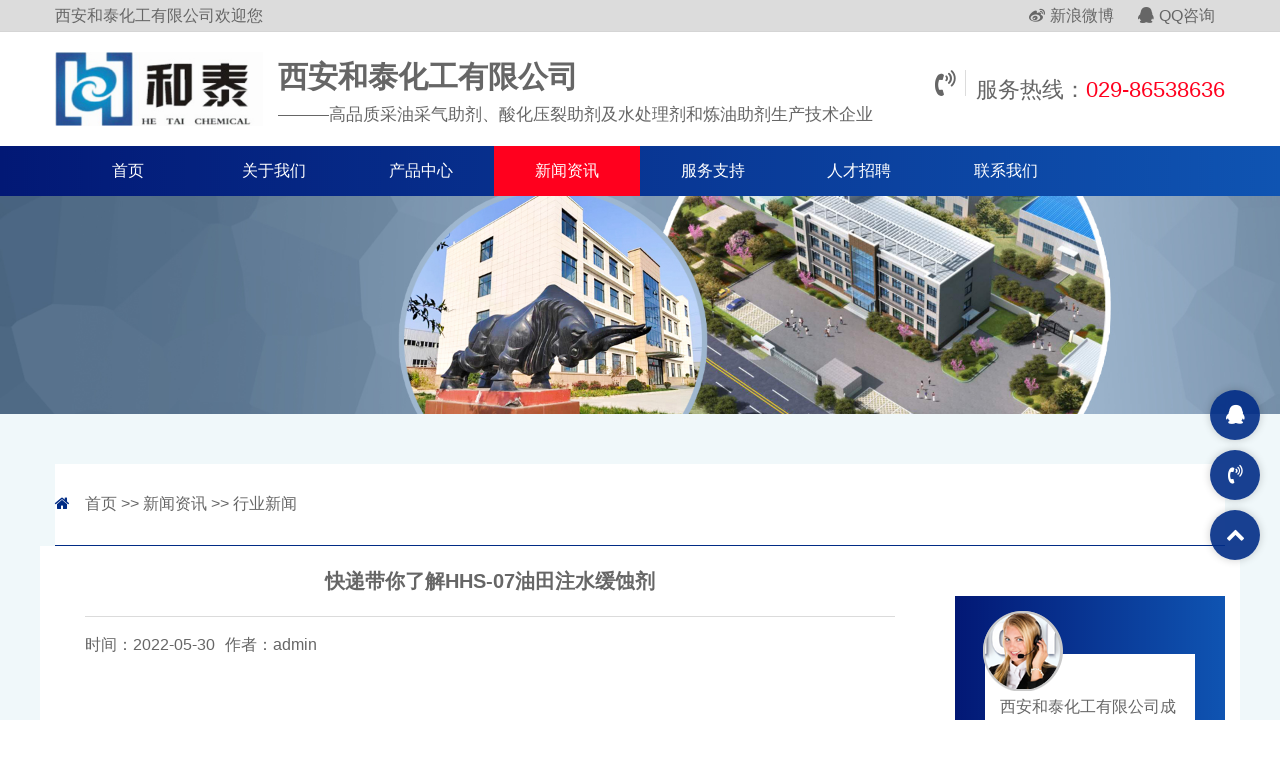

--- FILE ---
content_type: text/html; charset=utf-8
request_url: http://www.hetaichem.com/?hangye/31.html
body_size: 4514
content:
<!DOCTYPE html>
<html>
<head>
<meta charset="UTF-8">
<meta name="viewport" content="width=device-width, initial-scale=1">
<meta http-equiv="Cache-Control" content="no-transform">
<meta http-equiv="Cache-Control" content="no-siteapp">
<meta name="applicable-device" content="pc,mobile">
<meta http-equiv="X-UA-Compatible" content="IE=edge">
<title>快递带你了解HHS-07油田注水缓蚀剂-西安和泰化工有限公司-采油采气助剂,酸化压裂助剂,水处理剂,炼油助剂,油水井增产增注措施等技术服务</title>
<meta name="keywords" content="HHS-07油田注水缓蚀剂">
<meta name="description" content="HHS-07油田注水缓蚀剂是以含氮的有机化合物为主剂的复合型缓蚀剂，其有效成份中具有亲水基团和疏水基团，亲水基团能强烈的吸附在金属表面，疏水基团朝向水侧，阻碍了腐蚀介质(如O2、H2S、CO2等)向金属表面的扩散，从而抑制腐蚀反应，达到良好的防腐效果">
<link rel="stylesheet" href="http://www.hetaichem.com//skin/css/language-selector.css" type="text/css" media="all">
<link rel='stylesheet' id='contact-form-7-css' href='http://www.hetaichem.com//skin/css/styles.css' type='text/css' media='all'>
<link rel='stylesheet' id='wphy-style-css' href='http://www.hetaichem.com//skin/css/style.css' type='text/css' media='all'>
<link rel='stylesheet' id='jquery.fancybox-css' href='http://www.hetaichem.com//skin/css/jquery.fancybox.css' type='text/css' media='all'>
<link rel='stylesheet' id='swiper-css' href='http://www.hetaichem.com//skin/css/swiper.css' type='text/css' media='all'>
<link rel='stylesheet' id='geshi-css' href='http://www.hetaichem.com//skin/css/slicknav.min.css' type='text/css' media='all'>
<link rel='stylesheet' id='font-awesome-css' href='http://www.hetaichem.com//skin/css/font-awesome.min.css' type='text/css' media='all'>
<script type='text/javascript' src='http://www.hetaichem.com//skin/js/jquery.js'></script>
<script type='text/javascript' src='http://www.hetaichem.com//skin/js/jquery-migrate.min.js'></script>
<!-- HTML5 shim and Respond.js for IE8 support of HTML5 elements and media queries -->
<!-- WARNING: Respond.js doesn't work if you view the page via file:// -->
<!--[if lt IE 9]>
 <script src="/skin/js/html5shiv.min.js"></script>
 <script src="/skin/js/respond.min.js"></script>
 <![endif]-->
</head>
<body class="post-template-default single single-post postid-158 single-format-standard">
<header id="header">
  <div class="top-header">
    <div class="container">
      <div class="fl">西安和泰化工有限公司欢迎您</div>
      <div class="fr tool"> <span class="hidden-xs"><a rel="nofollow" target="_blank" href=""><i class="fa fa-weibo"></i>新浪微博</a></span> <span class="hidden-xs"><a rel="nofollow" target="_blank" href="http://wpa.qq.com/msgrd?v=3&uin=284548939&site=qq&menu=yes"><i class="fa fa-qq"></i>QQ咨询</a></span> </div>
    </div>
  </div>
  <div class="btm-header container">
    <div class="header-logo fl"> <a class="logo" href="http://www.hetaichem.com//" title="西安和泰化工有限公司-采油采气助剂,酸化压裂助剂,水处理剂,炼油助剂,油水井增产增注措施等技术服务"><img src="/static/upload/image/20230220/1676890533577709.jpg" alt="西安和泰化工有限公司-采油采气助剂,酸化压裂助剂,水处理剂,炼油助剂,油水井增产增注措施等技术服务"></a>
      <h2 class=""><b>西安和泰化工有限公司</b> ———高品质采油采气助剂、酸化压裂助剂及水处理剂和炼油助剂生产技术企业</h2>
    </div>
    <div class="contact fr hidden-xs"> <i class="fa fa-volume-control-phone fa4"></i>
      <p>服务热线：<a href="tel:029-86538636">029-86538636</a></p>
    </div>
  </div>
  <div class="header-nav">
    <div class="container">
      <ul id="menu-header" class="header-menu-con">
        <li class=""> <a href="http://www.hetaichem.com//">首页</a></li>
        
        <li class=" menu-item menu-item-type-taxonomy menu-item-object-products "><a href="/?about/">关于我们</a>
        
          <ul class="sub-menu">
            
            <li class="menu-item menu-item-type-taxonomy menu-item-object-products"><a href="/?jianjie/">企业简介</a></li>
            
            <li class="menu-item menu-item-type-taxonomy menu-item-object-products"><a href="/?wenhua/">核心竞争力</a></li>
            
          </ul>
          
        </li>
        
        <li class=" menu-item menu-item-type-taxonomy menu-item-object-products "><a href="/?product/">产品中心</a>
        
          <ul class="sub-menu">
            
            <li class="menu-item menu-item-type-taxonomy menu-item-object-products"><a href="/?lm1/">油气田助剂</a></li>
            
            <li class="menu-item menu-item-type-taxonomy menu-item-object-products"><a href="/?lm2/">酸化压裂助剂</a></li>
            
            <li class="menu-item menu-item-type-taxonomy menu-item-object-products"><a href="/?lm3/">水处理剂</a></li>
            
            <li class="menu-item menu-item-type-taxonomy menu-item-object-products"><a href="/?lm4/">炼厂助剂</a></li>
            
            <li class="menu-item menu-item-type-taxonomy menu-item-object-products"><a href="/?list_17/">其他产品</a></li>
            
          </ul>
          
        </li>
        
        <li class="current-menu-item current_page_item menu-item menu-item-type-taxonomy menu-item-object-products "><a href="/?news/">新闻资讯</a>
        
          <ul class="sub-menu">
            
            <li class="menu-item menu-item-type-taxonomy menu-item-object-products"><a href="/?gongsi/">公司新闻</a></li>
            
            <li class="menu-item menu-item-type-taxonomy menu-item-object-products"><a href="/?hangye/">行业新闻</a></li>
            
          </ul>
          
        </li>
        
        <li class=" menu-item menu-item-type-taxonomy menu-item-object-products "><a href="/?service/">服务支持</a>
        
        </li>
        
        <li class=" menu-item menu-item-type-taxonomy menu-item-object-products "><a href="/?job/">人才招聘</a>
        
        </li>
        
        <li class=" menu-item menu-item-type-taxonomy menu-item-object-products "><a href="/?contact/">联系我们</a>
        
        </li>
        
      </ul>
    </div>
  </div>
</header>
<div class="container-fluid mini"></div>
<section id="main">
  <div id="slider">
    <div class="sliders">
      <div class="sliders"><img src="/static/upload/image/20230228/1677577312703886.jpg"> </div>
    </div>
  </div>
  
  <div style="background-image: url(/static/images/main-bj.jpg); padding: 50px 0px;background-position: right top;background-repeat: no-repeat;">
  <div class="container">
      <nav class="crumbs">
          <div class="con"><i class="fa fa-home" style="padding-right: 15px; color: #012c85; font-size:16px;"></i><a href="/">首页</a> >> <a href="/?news/">新闻资讯</a> >> <a href="/?hangye/">行业新闻</a> </div>
      </nav>
    <div class="row" style="background: #fff;">

      <div class="col-md-9 content">
        <div class="single-con">
          <div class="single-header">
            <h1>快递带你了解HHS-07油田注水缓蚀剂</h1>
            <div class="single-meta"> <span class="time">时间：2022-05-30</span> <span class="author">作者：admin </span> </div>
          </div>
          <div class="single-content">
            <p>
            <p>HHS-07油田注水缓蚀剂</p><p>·产品简介</p><p>本品是以含氮的有机化合物为主剂的复合型缓蚀剂，其有效成份中具有亲水基团和疏水基团，亲水基团能强烈的吸附在金属表面，疏水基团朝向水侧，阻碍了腐蚀介质(如O2、H2S、CO2等)向金属表面的扩散，从而抑制腐蚀反应，达到良好的防腐效果。</p><p>·适用范围</p><p>适用于高含盐的污水，高H2S-CO2油田注水系统环境中的管线、设备的防腐。</p><p>·技术指标</p><table cellspacing="0" cellpadding="0" width="468"><tbody><tr class="firstRow"><td style="font-size: 9pt; font-family: 宋体; line-height: 18px;" width="196"><p><strong>项</strong><strong>&nbsp;</strong><strong>&nbsp;</strong><strong>&nbsp;</strong><strong>目</strong></p></td><td style="font-size: 9pt; font-family: 宋体; line-height: 18px;" width="272"><p><strong>指&nbsp;</strong><strong>&nbsp;&nbsp;</strong><strong>标</strong></p></td></tr><tr><td style="font-size: 9pt; font-family: 宋体; line-height: 18px;" width="196"><p>外观</p></td><td style="font-size: 9pt; font-family: 宋体; line-height: 18px;" width="272"><p>浅棕色液体</p></td></tr><tr><td style="font-size: 9pt; font-family: 宋体; line-height: 18px;" width="196"><p>pH值</p></td><td style="font-size: 9pt; font-family: 宋体; line-height: 18px;" width="272"><p>5.0～9.0</p></td></tr><tr><td style="font-size: 9pt; font-family: 宋体; line-height: 18px;" width="196"><p>溶解性</p></td><td style="font-size: 9pt; font-family: 宋体; line-height: 18px;" width="272"><p>易溶于水</p></td></tr><tr><td style="font-size: 9pt; font-family: 宋体; line-height: 18px;" width="196"><p>腐蚀速度，mm/a</p></td><td style="font-size: 9pt; font-family: 宋体; line-height: 18px;" width="272"><p>&lt;0.125（A3钢）</p></td></tr></tbody></table><p>·使用方法</p><p>采用连续投加，加注量视水质情况而定，一般投加量为50～100ppm。</p><p>·包装和储运</p><p>1、用200L塑料桶包装。</p><p>2、存放于阴凉、通风、干燥的库房。</p><p>3、有效期一年。</p><p><br/></p>
            </p>
          </div>
          <!-- <div class="single-info">
            <div class="post-tags fl"></div>
            <div class="fr">本文地址：http://www.hetaichem.com/?hangye/31.html 转载请注明出处</div>
          </div> -->
        </div>
      </div>
      <div class="col-md-3 sidebar hidden-xs hidden-sm">
        <!-- <aside class="sidebar-hot">
          <div class="widget-title">
            <h2>热门产品</h2>
          </div>
          <ul>
            
            <li> <a class="hot-img" href="/?lm2/81.html" rel="bookmark" title="CETA-02 粘土稳定剂"> <img class="thumbnail" src="/static/upload/image/20230310/1678434204408643.jpg" alt="CETA-02 粘土稳定剂"> </a>
              <p> <a href="/?lm2/81.html" rel="bookmark" title="CETA-02 粘土稳定剂">CETA-02 粘土稳定剂</a> </p>
            </li>
            
            <li> <a class="hot-img" href="/?lm2/80.html" rel="bookmark" title="HYBJ-01 有机硼交联剂"> <img class="thumbnail" src="/static/upload/image/20230310/1678434061670153.jpg" alt="HYBJ-01 有机硼交联剂"> </a>
              <p> <a href="/?lm2/80.html" rel="bookmark" title="HYBJ-01 有机硼交联剂">HYBJ-01 有机硼交联剂</a> </p>
            </li>
            
            <li> <a class="hot-img" href="/?list_17/78.html" rel="bookmark" title="HT-1 丝扣处理剂"> <img class="thumbnail" src="/static/upload/image/20230310/1678433406379537.jpg" alt="HT-1 丝扣处理剂"> </a>
              <p> <a href="/?list_17/78.html" rel="bookmark" title="HT-1 丝扣处理剂">HT-1 丝扣处理剂</a> </p>
            </li>
            
          </ul>
        </aside> -->
        <!-- <aside class="sidebar-hot">
          <div class="widget-title">
            <h2>最新新闻</h2>
          </div>
          <ul>
            
            <li><a href="/?hangye/49.html" rel="bookmark" title="HJJD-01对CaSO4垢有很好的清除能力，并具有防垢功能">HJJD-01对CaSO4垢有很好的清除能力，并具有防垢功能</a> </li>
            
            <li><a href="/?hangye/48.html" rel="bookmark" title="HJN-02柴油降凝剂的广泛应用">HJN-02柴油降凝剂的广泛应用</a> </li>
            
            <li><a href="/?hangye/32.html" rel="bookmark" title="HFR-01防乳破乳剂你能知多少">HFR-01防乳破乳剂你能知多少</a> </li>
            
            <li><a href="/?hangye/31.html" rel="bookmark" title="快递带你了解HHS-07油田注水缓蚀剂">快递带你了解HHS-07油田注水缓蚀剂</a> </li>
            
            <li><a href="/?hangye/37.html" rel="bookmark" title="微生物单井清防蜡技术增油效果好">微生物单井清防蜡技术增油效果好</a> </li>
            
          </ul>
        </aside> -->
        <aside class="s400">
          <div class="kf">
            <div class="kf-con"> <img src="http://www.hetaichem.com//skin/images/kf.png">
              <p>西安和泰化工有限公司成立于2004年，位于西安市经济技术开发区，注册资本5600万元，总投资逾8000 万元，是一个集科研、生产、销售为一体的高新技术企业，主要生产高品质的采油采气助剂、酸化压裂助剂及水处理剂和炼油助剂等，并面向油田提供油水井增产、增注措施等技术服务。</p>
            </div>
          </div>
          <h3><a href="tel:029-86538636">029-86538636</a><span>全国服务热线</span></h3>
        </aside>
      </div>
    </div>
  </div>
  </div>
  
</section>
<section id="footer">
  <div class="container">
    <div class="row">
      <div class="footer-top clearfix">
        
        <div class="col-md-2 col-sm-2 hidden-xs">
          <h3>关于我们</h3>
          <ul id="menu-nav" class="company-menu-con">
            
            <li class="menu-item menu-item-type-post_type menu-item-object-page"><a href="/?jianjie/">企业简介</a></li>
            
            <li class="menu-item menu-item-type-post_type menu-item-object-page"><a href="/?wenhua/">核心竞争力</a></li>
            
          </ul>
        </div>
        
        <div class="col-md-2 col-sm-2 hidden-xs">
          <h3>产品中心</h3>
          <ul id="menu-nav" class="company-menu-con">
            
            <li class="menu-item menu-item-type-post_type menu-item-object-page"><a href="/?lm1/">油气田助剂</a></li>
            
            <li class="menu-item menu-item-type-post_type menu-item-object-page"><a href="/?lm2/">酸化压裂助剂</a></li>
            
            <li class="menu-item menu-item-type-post_type menu-item-object-page"><a href="/?lm3/">水处理剂</a></li>
            
            <li class="menu-item menu-item-type-post_type menu-item-object-page"><a href="/?lm4/">炼厂助剂</a></li>
            
            <li class="menu-item menu-item-type-post_type menu-item-object-page"><a href="/?list_17/">其他产品</a></li>
            
          </ul>
        </div>
        
        <div class="col-md-2 col-sm-2 hidden-xs">
          <h3>新闻资讯</h3>
          <ul id="menu-nav" class="company-menu-con">
            
            <li class="menu-item menu-item-type-post_type menu-item-object-page"><a href="/?gongsi/">公司新闻</a></li>
            
            <li class="menu-item menu-item-type-post_type menu-item-object-page"><a href="/?hangye/">行业新闻</a></li>
            
          </ul>
        </div>
        
        <div class="col-md-3 col-sm-3 col-xs-6">
          <h3>关注我们</h3>
          <img src="/static/upload/image/20230220/1676892078908512.png"> </div>
        <div class="col-md-3 col-sm-3 col-xs-6">
          <h3>联系我们</h3>
          <div class="tel">
            <p>24小时为您服务<br>
              （周一至周五9:00~18:00）<br>
              <strong>029-86538636</strong></p>
          </div>
        </div>
      </div>
    </div>
  </div>
  <div class="container">
    <div class="row">
      <div class="col-md-12">
        <div class="copyr">
          <div class="link">
            <ul>
              <li> </li>
            </ul>
          </div>
          <p>Copyright © 2004-2023 西安和泰化工有限公司 版权所有 &nbsp;&nbsp;|&nbsp;&nbsp; <a href="https://beian.miit.gov.cn/" target="_blank" alt="备案号" rel="nofollow">陕ICP备2024049077号<!-- 陕ICP备2023002074号 --></a> <a href="http://www.hetaichem.com//sitemap.xml" target="_blank">XML地图</a>&nbsp;&nbsp;技术支持：<a href="http://www.xinpop.cn" target="_blank" title="16年网站建设制作经验">新势力网络</a> </p>
        </div>
      </div>
    </div>
  </div>
</section>
<script type='text/javascript' src='http://www.hetaichem.com//skin/js/scripts.js'></script> 
<script type='text/javascript' src='http://www.hetaichem.com//skin/js/script.min.js'></script> 
<script type='text/javascript' src='http://www.hetaichem.com//skin/js/wphy.js'></script> 
<script type='text/javascript' src='http://www.hetaichem.com//skin/js/wp-embed.min.js'></script>
<ul id="side-bar" class="side-pannel side-bar hidden-xs">
  <a class="qq" rel="nofollow" target="_blank" href="http://wpa.qq.com/msgrd?v=3&uin=284548939&site=qq&menu=yes"><i class="f_top fa fa-qq "></i></a> <span class="dh"><i class="f_top fa fa-volume-control-phone"></i>
  <div class="hide">
    <div class="hied_con">
      <dl>
        <dt>咨询电话</dt>
        <dt><a href="tel:0371-88886666">029-86538636</a></dt>
      </dl>
      <dl>
        <dt>微信号</dt>
        <dt><a href="tel:"></a></dt>
      </dl>
    </div>
  </div>
  </span> <a title="回到顶部" href="javascript:;" class="gotop" style="display: block;"> <i class="f_top fa fa-chevron-up"></i></a>
</ul>
</body>
</html>

--- FILE ---
content_type: text/css
request_url: http://www.hetaichem.com//skin/css/language-selector.css
body_size: 1108
content:
#lang_sel {
	height: 32px;
	position: relative;
	font-family: verdana, arial, sans-serif;
	display: inline-block;
}

* html #lang_sel {
	width: 12em;
	w\idth: 12em;
}

#lang_sel ul, #lang_sel li {
	padding: 0 !important;
	margin: 0 !important;
	list-style-type: none !important;
}
#lang_sel li:before {
	content: '' !important;
}
#lang_sel ul ul {
	width: 149px;
}

#lang_sel li {
	float: left;
	width: 149px;
	position: relative;
}

#lang_sel a, #lang_sel a:visited {
	display: block;
	font-size: 11px;
	text-decoration: none !important;
	color: #444444;
	border: 1px solid #cdcdcd;
	background: #fff;
	padding-left: 10px;
	line-height: 24px;
}

* html #lang_sel a, * html #lang_sel a:visited {
	width: 149px;
	w\idth: 138px;
}

#lang_sel ul ul {
	visibility: hidden;
	position: absolute;
	height: 0;
	top: 25px;
	left: 0;
	width: 149px;
	border-top: 1px solid #cdcdcd;
}

* html #lang_sel ul ul {
	top: 18px;
	t\op: 19px;
}

#lang_sel table {
	position: absolute;
	top: 0;
	left: 0;
	border-collapse: collapse;
}

#lang_sel ul ul a, #lang_sel ul ul a:visited {
	background: #ffffff;
	color: #444444;
	height: auto;
	line-height: 1em;
	padding: 5px 10px;
	border-width: 0 1px 1px 1px;
}

* html #lang_sel ul ul a, * html #lang_sel ul ul a:visited {
	width: 150px;
	w\idth: 128px;
}

#lang_sel a:hover, #lang_sel ul ul a:hover {
	color: #000;
	background: #eee;
}
#lang_sel :hover > a, #lang_sel ul ul :hover > a {
	color: #000;
	background: #eee;
}
#lang_sel a.lang_sel_sel {
	background: url(../images/nav-arrow-down.png) #fff right no-repeat;
	color: #444;
}
#lang_sel a.lang_sel_sel:hover {
	text-decoration: none;
	color: #000;
}

#lang_sel ul li:hover ul, #lang_sel ul a:hover ul {
	visibility: visible;
}
#lang_sel img.iclflag {
	width: 18px;
	height: 12px;
	position: relative;
	top: 1px;
}
#lang_sel_footer {
	margin: 0;
	padding: 7px;
	text-align: center;
	font: 11px Verdana, sans-serif;
	min-height: 15px;
	clear: both;
	background-color: #fff;
	border: 1px solid #cdcdcd;
}
#lang_sel_footer ul {
	list-style: none;
	margin: 0;
	padding: 0;
}
#lang_sel_footer ul li img {
	position: relative;
	top: 1px;
	width: 18px;
	height: 12px;
}
#lang_sel_footer ul li {
	display: inline;
	margin: 0 1px 0 0;
	padding: 0;
	white-space: nowrap;
	line-height: 25px;
}
#lang_sel_footer ul li a, #lang_sel_footer ul li a:visited {
	text-decoration: none;
	padding: 5px 10px;
}
#lang_sel_footer ul li a:hover, #lang_sel_footer ul li a:active {
}
#wpml_credit_footer {
	width: 100%;
	margin: 10px 0;
	padding: 0;
	text-align: center;
	font-size: 11px;
}
#lang_sel_list {
	height: 32px;
	position: relative;
	z-index: 99;
	font-family: verdana, arial, sans-serif;
}
#lang_sel_list.lang_sel_list_vertical {
	width: 149px;
}

* html #lang_sel_list {
	width: 12em;
	w\idth: 12em;
}

#lang_sel_list ul, #lang_sel_list li {
	padding: 0 !important;
	margin: 0 !important;
	list-style-type: none !important;
}
#lang_sel_list li:before {
	content: '' !important;
}
#lang_sel_list ul.lang_sel_list_vertical {
	width: 149px;
}

#lang_sel_list li {
	float: left;
	position: relative;
}
#lang_sel_list.lang_sel_list_vertical li {
	width: 149px;
}

#lang_sel_list a, #lang_sel_list a:visited {
	display: block;
	font-size: 11px;
	text-decoration: none !important;
	color: #444444;
	background: #fff;
	line-height: 18px;
	padding-left: 5px;
}
#lang_sel_list.lang_sel_list_vertical a, #lang_sel_list.lang_sel_list_vertical a:visited {
	border: 1px solid #cdcdcd;
	border-top-width: 0;
	padding-left: 10px;
}

* html #lang_sel_list a, * html #lang_sel_list a:visited {
	width: 149px;
	w\idth: 138px;
}

#lang_sel_list.lang_sel_list_vertical ul {
	height: 0;
	top: 19px;
	left: 0;
	border-top: 1px solid #cdcdcd;
}

* html #lang_sel_list ul {
	top: 18px;
	t\op: 19px;
}

#lang_sel_list table {
	position: absolute;
	top: 0;
	left: 0;
	border-collapse: collapse;
}

#lang_sel_list ul a, #lang_sel_list_list ul a:visited {
	background: #ffffff;
	color: #444444;
	height: auto;
	line-height: 1em;
}
#lang_sel_list.lang_sel_list_vertical ul a, #lang_sel_list_list ul a:visited {
	padding: 3px 10px;
}

* html #lang_sel_list ul a, * html #lang_sel_list ul a:visited {
	width: 150px;
	w\idth: 128px;
}
#lang_sel_list a.lang_sel_sel {
	background-image: none;
	color: #444;
}
#lang_sel_list a.lang_sel_sel:hover {
	text-decoration: none;
	color: #000;
}

#lang_sel_list ul li:hover ul, #lang_sel_list ul a:hover ul {
	visibility: visible;
}
#lang_sel_list img.iclflag {
	width: 18px;
	height: 12px;
	position: relative;
	top: 1px;
}
#lang_sel.icl_rtl {
	text-align: right;
	direction: rtl;
}
#lang_sel.icl_rtl .lang_sel_sel {
	padding-right: 14px;
}

.menu-item-language img.iclflag {
	height: 12px !important;
	width: 18px !important;
	margin-bottom: 0 !important;
	margin-right: 4px;
}

--- FILE ---
content_type: text/css
request_url: http://www.hetaichem.com//skin/css/style.css
body_size: 6830
content:
@charset "utf-8";

@-ms-viewport {
 width: device-width;
}
.visible-xs, .visible-sm, .visible-md, .visible-lg {
	display: none !important;
}
.visible-xs-block, .visible-xs-inline, .visible-xs-inline-block, .visible-sm-block, .visible-sm-inline, .visible-sm-inline-block, .visible-md-block, .visible-md-inline, .visible-md-inline-block, .visible-lg-block, .visible-lg-inline, .visible-lg-inline-block {
	display: none !important;
}
@media (max-width: 767px) {
.visible-xs {
	display: block !important;
}
table.visible-xs {
	display: table !important;
}
tr.visible-xs {
	display: table-row !important;
}
th.visible-xs,  td.visible-xs {
	display: table-cell !important;
}
}
@media (max-width: 767px) {
.visible-xs-block {
	display: block !important;
}
}
@media (max-width: 767px) {
.visible-xs-inline {
	display: inline !important;
}
}
@media (max-width: 767px) {
.visible-xs-inline-block {
	display: inline-block !important;
}
}
@media (min-width: 768px) and (max-width: 991px) {
.visible-sm {
	display: block !important;
}
table.visible-sm {
	display: table !important;
}
tr.visible-sm {
	display: table-row !important;
}
th.visible-sm,  td.visible-sm {
	display: table-cell !important;
}
}
@media (min-width: 768px) and (max-width: 991px) {
.visible-sm-block {
	display: block !important;
}
}
@media (min-width: 768px) and (max-width: 991px) {
.visible-sm-inline {
	display: inline !important;
}
}
@media (min-width: 768px) and (max-width: 991px) {
.visible-sm-inline-block {
	display: inline-block !important;
}
}
@media (min-width: 992px) and (max-width: 1199px) {
.visible-md {
	display: block !important;
}
table.visible-md {
	display: table !important;
}
tr.visible-md {
	display: table-row !important;
}
th.visible-md,  td.visible-md {
	display: table-cell !important;
}
}
@media (min-width: 992px) and (max-width: 1199px) {
.visible-md-block {
	display: block !important;
}
}
@media (min-width: 992px) and (max-width: 1199px) {
.visible-md-inline {
	display: inline !important;
}
}
@media (min-width: 992px) and (max-width: 1199px) {
.visible-md-inline-block {
	display: inline-block !important;
}
}
@media (min-width: 1200px) {
.visible-lg {
	display: block !important;
}
table.visible-lg {
	display: table !important;
}
tr.visible-lg {
	display: table-row !important;
}
th.visible-lg,  td.visible-lg {
	display: table-cell !important;
}
}
@media (min-width: 1200px) {
.visible-lg-block {
	display: block !important;
}
}
@media (min-width: 1200px) {
.visible-lg-inline {
	display: inline !important;
}
}
@media (min-width: 1200px) {
.visible-lg-inline-block {
	display: inline-block !important;
}
}
@media (max-width: 767px) {
.hidden-xs {
	display: none !important;
}
}
@media (min-width: 768px) and (max-width: 991px) {
.hidden-sm {
	display: none !important;
}
}
@media (min-width: 992px) and (max-width: 1199px) {
.hidden-md {
	display: none !important;
}
}
@media (min-width: 1200px) {
.hidden-lg {
	display: none !important;
}
}
.visible-print {
	display: none !important;
}
@media print {
.visible-print {
	display: block !important;
}
table.visible-print {
	display: table !important;
}
tr.visible-print {
	display: table-row !important;
}
th.visible-print,  td.visible-print {
	display: table-cell !important;
}
}
.visible-print-block {
	display: none !important;
}
@media print {
.visible-print-block {
	display: block !important;
}
}
.visible-print-inline {
	display: none !important;
}
@media print {
.visible-print-inline {
	display: inline !important;
}
}
.visible-print-inline-block {
	display: none !important;
}
@media print {
.visible-print-inline-block {
	display: inline-block !important;
}
}
@media print {
.hidden-print {
	display: none !important;
}
}
.container {
	margin-right: auto;
	margin-left: auto;
	padding-left: 15px;
	padding-right: 15px;
}
@media (min-width: 768px) {
.container {
	width: 750px;
}
}
@media (min-width: 992px) {
.container {
	width: 970px;
}
}
@media (min-width: 1200px) {
.container {
	width: 1200px;
}
}
.container-fluid {
	margin-right: auto;
	margin-left: auto;
	padding-left: 15px;
	padding-right: 15px;
}
.row {
	margin-left: -15px;
	margin-right: -15px;
}
.col-xs-1, .col-sm-1, .col-md-1, .col-lg-1, .col-xs-2, .col-sm-2, .col-md-2, .col-lg-2, .col-xs-3, .col-sm-3, .col-md-3, .col-lg-3, .col-xs-4, .col-sm-4, .col-md-4, .col-lg-4, .col-xs-5, .col-sm-5, .col-md-5, .col-lg-5, .col-xs-6, .col-sm-6, .col-md-6, .col-lg-6, .col-xs-7, .col-sm-7, .col-md-7, .col-lg-7, .col-xs-8, .col-sm-8, .col-md-8, .col-lg-8, .col-xs-9, .col-sm-9, .col-md-9, .col-lg-9, .col-xs-10, .col-sm-10, .col-md-10, .col-lg-10, .col-xs-11, .col-sm-11, .col-md-11, .col-lg-11, .col-xs-12, .col-sm-12, .col-md-12, .col-lg-12 {
	position: relative;
	min-height: 1px;
	padding-left: 15px;
	padding-right: 15px;
}
.col-xs-1, .col-xs-2, .col-xs-3, .col-xs-4, .col-xs-5, .col-xs-6, .col-xs-7, .col-xs-8, .col-xs-9, .col-xs-10, .col-xs-11, .col-xs-12 {
	float: left;
}
.col-xs-12 {
	width: 100%;
}
.col-xs-11 {
	width: 91.66666667%;
}
.col-xs-10 {
	width: 83.33333333%;
}
.col-xs-9 {
	width: 75%;
}
.col-xs-8 {
	width: 66.66666667%;
}
.col-xs-7 {
	width: 58.33333333%;
}
.col-xs-6 {
	width: 50%;
}
.col-xs-5 {
	width: 41.66666667%;
}
.col-xs-4 {
	width: 33.33333333%;
}
.col-xs-3 {
	width: 25%;
}
.col-xs-2 {
	width: 16.66666667%;
}
.col-xs-1 {
	width: 8.33333333%;
}
.col-xs-pull-12 {
	right: 100%;
}
.col-xs-pull-11 {
	right: 91.66666667%;
}
.col-xs-pull-10 {
	right: 83.33333333%;
}
.col-xs-pull-9 {
	right: 75%;
}
.col-xs-pull-8 {
	right: 66.66666667%;
}
.col-xs-pull-7 {
	right: 58.33333333%;
}
.col-xs-pull-6 {
	right: 50%;
}
.col-xs-pull-5 {
	right: 41.66666667%;
}
.col-xs-pull-4 {
	right: 33.33333333%;
}
.col-xs-pull-3 {
	right: 25%;
}
.col-xs-pull-2 {
	right: 16.66666667%;
}
.col-xs-pull-1 {
	right: 8.33333333%;
}
.col-xs-pull-0 {
	right: auto;
}
.col-xs-push-12 {
	left: 100%;
}
.col-xs-push-11 {
	left: 91.66666667%;
}
.col-xs-push-10 {
	left: 83.33333333%;
}
.col-xs-push-9 {
	left: 75%;
}
.col-xs-push-8 {
	left: 66.66666667%;
}
.col-xs-push-7 {
	left: 58.33333333%;
}
.col-xs-push-6 {
	left: 50%;
}
.col-xs-push-5 {
	left: 41.66666667%;
}
.col-xs-push-4 {
	left: 33.33333333%;
}
.col-xs-push-3 {
	left: 25%;
}
.col-xs-push-2 {
	left: 16.66666667%;
}
.col-xs-push-1 {
	left: 8.33333333%;
}
.col-xs-push-0 {
	left: auto;
}
.col-xs-offset-12 {
	margin-left: 100%;
}
.col-xs-offset-11 {
	margin-left: 91.66666667%;
}
.col-xs-offset-10 {
	margin-left: 83.33333333%;
}
.col-xs-offset-9 {
	margin-left: 75%;
}
.col-xs-offset-8 {
	margin-left: 66.66666667%;
}
.col-xs-offset-7 {
	margin-left: 58.33333333%;
}
.col-xs-offset-6 {
	margin-left: 50%;
}
.col-xs-offset-5 {
	margin-left: 41.66666667%;
}
.col-xs-offset-4 {
	margin-left: 33.33333333%;
}
.col-xs-offset-3 {
	margin-left: 25%;
}
.col-xs-offset-2 {
	margin-left: 16.66666667%;
}
.col-xs-offset-1 {
	margin-left: 8.33333333%;
}
.col-xs-offset-0 {
	margin-left: 0%;
}
@media (min-width: 768px) {
.col-sm-1, .col-sm-2, .col-sm-3, .col-sm-4, .col-sm-5, .col-sm-6, .col-sm-7, .col-sm-8, .col-sm-9, .col-sm-10, .col-sm-11, .col-sm-12 {
	float: left;
}
.col-sm-12 {
	width: 100%;
}
.col-sm-11 {
	width: 91.66666667%;
}
.col-sm-10 {
	width: 83.33333333%;
}
.col-sm-9 {
	width: 75%;
}
.col-sm-8 {
	width: 66.66666667%;
}
.col-sm-7 {
	width: 58.33333333%;
}
.col-sm-6 {
	width: 50%;
}
.col-sm-5 {
	width: 41.66666667%;
}
.col-sm-4 {
	width: 33.33333333%;
}
.col-sm-3 {
	width: 25%;
}
.col-sm-2 {
	width: 16.66666667%;
}
.col-sm-1 {
	width: 8.33333333%;
}
.col-sm-pull-12 {
	right: 100%;
}
.col-sm-pull-11 {
	right: 91.66666667%;
}
.col-sm-pull-10 {
	right: 83.33333333%;
}
.col-sm-pull-9 {
	right: 75%;
}
.col-sm-pull-8 {
	right: 66.66666667%;
}
.col-sm-pull-7 {
	right: 58.33333333%;
}
.col-sm-pull-6 {
	right: 50%;
}
.col-sm-pull-5 {
	right: 41.66666667%;
}
.col-sm-pull-4 {
	right: 33.33333333%;
}
.col-sm-pull-3 {
	right: 25%;
}
.col-sm-pull-2 {
	right: 16.66666667%;
}
.col-sm-pull-1 {
	right: 8.33333333%;
}
.col-sm-pull-0 {
	right: auto;
}
.col-sm-push-12 {
	left: 100%;
}
.col-sm-push-11 {
	left: 91.66666667%;
}
.col-sm-push-10 {
	left: 83.33333333%;
}
.col-sm-push-9 {
	left: 75%;
}
.col-sm-push-8 {
	left: 66.66666667%;
}
.col-sm-push-7 {
	left: 58.33333333%;
}
.col-sm-push-6 {
	left: 50%;
}
.col-sm-push-5 {
	left: 41.66666667%;
}
.col-sm-push-4 {
	left: 33.33333333%;
}
.col-sm-push-3 {
	left: 25%;
}
.col-sm-push-2 {
	left: 16.66666667%;
}
.col-sm-push-1 {
	left: 8.33333333%;
}
.col-sm-push-0 {
	left: auto;
}
.col-sm-offset-12 {
	margin-left: 100%;
}
.col-sm-offset-11 {
	margin-left: 91.66666667%;
}
.col-sm-offset-10 {
	margin-left: 83.33333333%;
}
.col-sm-offset-9 {
	margin-left: 75%;
}
.col-sm-offset-8 {
	margin-left: 66.66666667%;
}
.col-sm-offset-7 {
	margin-left: 58.33333333%;
}
.col-sm-offset-6 {
	margin-left: 50%;
}
.col-sm-offset-5 {
	margin-left: 41.66666667%;
}
.col-sm-offset-4 {
	margin-left: 33.33333333%;
}
.col-sm-offset-3 {
	margin-left: 25%;
}
.col-sm-offset-2 {
	margin-left: 16.66666667%;
}
.col-sm-offset-1 {
	margin-left: 8.33333333%;
}
.col-sm-offset-0 {
	margin-left: 0%;
}
}
@media (min-width: 992px) {
.col-md-1, .col-md-2, .col-md-3, .col-md-4, .col-md-5, .col-md-6, .col-md-7, .col-md-8, .col-md-9, .col-md-10, .col-md-11, .col-md-12 {
	float: left;
}
.col-md-12 {
	width: 100%;
}
.col-md-11 {
	width: 91.66666667%;
}
.col-md-10 {
	width: 83.33333333%;
}
.col-md-9 {
	width: 75%;
}
.col-md-8 {
	width: 66.66666667%;
}
.col-md-7 {
	width: 58.33333333%;
}
.col-md-6 {
	width: 50%;
}
.col-md-5 {
	width: 41.66666667%;
}
.col-md-4 {
	width: 33.33333333%;
}
.col-md-3 {
	width: 25%;
}
.col-md-2 {
	width: 16.66666667%;
}
.col-md-1 {
	width: 8.33333333%;
}
.col-md-pull-12 {
	right: 100%;
}
.col-md-pull-11 {
	right: 91.66666667%;
}
.col-md-pull-10 {
	right: 83.33333333%;
}
.col-md-pull-9 {
	right: 75%;
}
.col-md-pull-8 {
	right: 66.66666667%;
}
.col-md-pull-7 {
	right: 58.33333333%;
}
.col-md-pull-6 {
	right: 50%;
}
.col-md-pull-5 {
	right: 41.66666667%;
}
.col-md-pull-4 {
	right: 33.33333333%;
}
.col-md-pull-3 {
	right: 25%;
}
.col-md-pull-2 {
	right: 16.66666667%;
}
.col-md-pull-1 {
	right: 8.33333333%;
}
.col-md-pull-0 {
	right: auto;
}
.col-md-push-12 {
	left: 100%;
}
.col-md-push-11 {
	left: 91.66666667%;
}
.col-md-push-10 {
	left: 83.33333333%;
}
.col-md-push-9 {
	left: 75%;
}
.col-md-push-8 {
	left: 66.66666667%;
}
.col-md-push-7 {
	left: 58.33333333%;
}
.col-md-push-6 {
	left: 50%;
}
.col-md-push-5 {
	left: 41.66666667%;
}
.col-md-push-4 {
	left: 33.33333333%;
}
.col-md-push-3 {
	left: 25%;
}
.col-md-push-2 {
	left: 16.66666667%;
}
.col-md-push-1 {
	left: 8.33333333%;
}
.col-md-push-0 {
	left: auto;
}
.col-md-offset-12 {
	margin-left: 100%;
}
.col-md-offset-11 {
	margin-left: 91.66666667%;
}
.col-md-offset-10 {
	margin-left: 83.33333333%;
}
.col-md-offset-9 {
	margin-left: 75%;
}
.col-md-offset-8 {
	margin-left: 66.66666667%;
}
.col-md-offset-7 {
	margin-left: 58.33333333%;
}
.col-md-offset-6 {
	margin-left: 50%;
}
.col-md-offset-5 {
	margin-left: 41.66666667%;
}
.col-md-offset-4 {
	margin-left: 33.33333333%;
}
.col-md-offset-3 {
	margin-left: 25%;
}
.col-md-offset-2 {
	margin-left: 16.66666667%;
}
.col-md-offset-1 {
	margin-left: 8.33333333%;
}
.col-md-offset-0 {
	margin-left: 0%;
}
}
@media (min-width: 1200px) {
.col-lg-1, .col-lg-2, .col-lg-3, .col-lg-4, .col-lg-5, .col-lg-6, .col-lg-7, .col-lg-8, .col-lg-9, .col-lg-10, .col-lg-11, .col-lg-12 {
	float: left;
}
.col-lg-12 {
	width: 100%;
}
.col-lg-11 {
	width: 91.66666667%;
}
.col-lg-10 {
	width: 83.33333333%;
}
.col-lg-9 {
	width: 75%;
}
.col-lg-8 {
	width: 66.66666667%;
}
.col-lg-7 {
	width: 58.33333333%;
}
.col-lg-6 {
	width: 50%;
}
.col-lg-5 {
	width: 41.66666667%;
}
.col-lg-4 {
	width: 33.33333333%;
}
.col-lg-3 {
	width: 25%;
}
.col-lg-2 {
	width: 16.66666667%;
}
.col-lg-1 {
	width: 8.33333333%;
}
.col-lg-pull-12 {
	right: 100%;
}
.col-lg-pull-11 {
	right: 91.66666667%;
}
.col-lg-pull-10 {
	right: 83.33333333%;
}
.col-lg-pull-9 {
	right: 75%;
}
.col-lg-pull-8 {
	right: 66.66666667%;
}
.col-lg-pull-7 {
	right: 58.33333333%;
}
.col-lg-pull-6 {
	right: 50%;
}
.col-lg-pull-5 {
	right: 41.66666667%;
}
.col-lg-pull-4 {
	right: 33.33333333%;
}
.col-lg-pull-3 {
	right: 25%;
}
.col-lg-pull-2 {
	right: 16.66666667%;
}
.col-lg-pull-1 {
	right: 8.33333333%;
}
.col-lg-pull-0 {
	right: auto;
}
.col-lg-push-12 {
	left: 100%;
}
.col-lg-push-11 {
	left: 91.66666667%;
}
.col-lg-push-10 {
	left: 83.33333333%;
}
.col-lg-push-9 {
	left: 75%;
}
.col-lg-push-8 {
	left: 66.66666667%;
}
.col-lg-push-7 {
	left: 58.33333333%;
}
.col-lg-push-6 {
	left: 50%;
}
.col-lg-push-5 {
	left: 41.66666667%;
}
.col-lg-push-4 {
	left: 33.33333333%;
}
.col-lg-push-3 {
	left: 25%;
}
.col-lg-push-2 {
	left: 16.66666667%;
}
.col-lg-push-1 {
	left: 8.33333333%;
}
.col-lg-push-0 {
	left: auto;
}
.col-lg-offset-12 {
	margin-left: 100%;
}
.col-lg-offset-11 {
	margin-left: 91.66666667%;
}
.col-lg-offset-10 {
	margin-left: 83.33333333%;
}
.col-lg-offset-9 {
	margin-left: 75%;
}
.col-lg-offset-8 {
	margin-left: 66.66666667%;
}
.col-lg-offset-7 {
	margin-left: 58.33333333%;
}
.col-lg-offset-6 {
	margin-left: 50%;
}
.col-lg-offset-5 {
	margin-left: 41.66666667%;
}
.col-lg-offset-4 {
	margin-left: 33.33333333%;
}
.col-lg-offset-3 {
	margin-left: 25%;
}
.col-lg-offset-2 {
	margin-left: 16.66666667%;
}
.col-lg-offset-1 {
	margin-left: 8.33333333%;
}
.col-lg-offset-0 {
	margin-left: 0%;
}
}

html, body, div, span, applet, object, iframe, h1, h2, h3, h4, h5, h6, p, blockquote, pre, a, abbr, acronym, address, big, cite, code, del, dfn, em, font, ins, kbd, q, s, samp, small, strike, strong, sub, sup, tt, var, dl, dt, dd, ol, ul, li, fieldset, form, label, legend, caption, tbody, tfoot, thead, figure {
	border: 0;
	font-size: 16px;
	font-style: inherit;
	font-weight: inherit;
	outline: 0;
	padding: 0;
	margin: 0;
	vertical-align: baseline;
}
body {
	font-family: "Microsoft YaHei", Arial, Helvetica, sans-serif, '宋体';
}
* {
	-webkit-box-sizing: border-box;
	-moz-box-sizing: border-box;
	box-sizing: border-box;
}
button, textarea, input {
	outline: none;
	padding: 0;
}
ul, li {
	list-style: none;
	background: transparent;
}
img {
	border-style: none;
	display: block;
	height: auto;
}
.container:after, .container:before, .row:after, .row:before, .container-fluid:after, .container-fluid:before {
	display: table;
	content: " ";
	clear: both;
}
:after, :before {
	-webkit-box-sizing: border-box;
	-moz-box-sizing: border-box;
	box-sizing: border-box;
}
.fl {
	float: left;
}
.fr {
	float: right;
}
.clearfix:after, .container:after, .container-fluid:after, .row:after {
	content: " ";
	display: block;
	clear: both;
	height: 0;
}
.clearfix, .container, .container-fluid, .row {
	zoom: 1;
}
.alignleft {
	display: inline;
	float: left;
	margin-right: 1.625em;
}
.alignright {
	display: inline;
	float: right;
	margin-left: 1.625em;
}
.aligncenter {
	clear: both;
	display: block;
	margin-left: auto;
	margin-right: auto;
}
.wp-caption-text {
	text-align: center;
}
.mt10 {
	margin-top: 10px;
}
.mt20 {
	margin-top: 20px;
}
.mt30 {
	margin-top: 30px;
}
.mb10 {
	margin-bottom: 10px;
}
.mb20 {
	margin-bottom: 20px;
}
.mb30 {
	margin-bottom: 30px;
}
.ml10 {
	margin-left: 10px;
}
.ml20 {
	margin-left: 20px;
}
.ml30 {
	margin-left: 30px;
}
.mr10 {
	margin-right: 10px;
}
.mr20 {
	margin-right: 20px;
}
.mr30 {
	margin-right: 30px;
}
.p10 {
	padding: 10px;
}
.p5 {
	padding: 5px;
}
.text-right {
	text-align: right;
}
html, body {
	background: #ffffff;
	color: #666666;
}
a {
	text-decoration: none;
	color: #666666;
}
a:hover {
	color: #ff001e;
}
.owl-theme .owl-controls .owl-page.active span, .owl-theme .owl-controls.clickable .owl-page:hover span {
	background: #ff001e !important;
	border-color: #ff001e !important;
}
#header .top-header {
	height: 32px;
	line-height: 32px;
	border-bottom: 1px #d5d5d5 solid;
    background: #dcdcdc;
}
#header .top-header .tool span {
	padding: 0 10px;
}
#header .top-header .tool span i {
	margin-right: 5px;
}
#header .btm-header {
	margin: 20px auto;
}
#header .btm-header .header-logo .logo {
	display: block;
	float: left;
	margin-right: 15px;
}
#header .btm-header .header-logo .logo img {
	max-height: 74px;
	width: auto;
}
#header .btm-header .header-logo h2 {
	font-size: 17px;
	overflow: hidden;
	color: #666;
}
#header .btm-header .header-logo h2 b {
	font-weight: bold;
	display: block;
	font-size: 30px;
	margin: 5px 0;
}
#header .btm-header .contact {
	margin-top: 18px;
}
#header .btm-header .contact .fa4 {
	font-size: 26px;
	float: left;
	border-right: 1px #dcdcdc solid;
	padding-right: 10px;
	margin-right: 10px;
}
#header .btm-header .contact p {
	overflow: hidden;
	font-size: 22px;
	line-height: 40px;
}
#header .btm-header .contact p a {
	font-size: 22px;
	color: #ff001e;
}
#header .header-nav {
	background: #012c85;
    background: linear-gradient(to right,#021875,#0f54b2);
}
#header .header-nav .header-menu-con li {
	width: 12.5%;
	float: left;
	height: 50px;
	text-align: center;
	position: relative;
}
#header .header-nav .header-menu-con li a {
	font-size: 16px;
	display: block;
	line-height: 50px;
	height: 50px;
	color: #fff;
}
#header .header-nav .header-menu-con li .sub-menu {
	position: absolute;
	left: 50%;
	margin-left: -80px;
	width: 160px;
	top: 50px;
	display: block;
	display: none;
	z-index: 9999;
	background: #FFF;
	box-shadow: 0 0 10px rgba(0, 0, 0, 0.3);
	border-top: 2px solid #f00;
}
#header .header-nav .header-menu-con li .sub-menu .arr_t {
	width: 0;
	height: 0;
	border-width: 0 8px 8px 8px;
	border-style: solid;
	border-color: transparent transparent #f00;
	position: absolute;
	top: -10px;
	left: 50%;
	margin-left: -8px;
	z-index: 9999;
}
#header .header-nav .header-menu-con li .sub-menu li {
	display: block;
	width: 100%;
	border-bottom: 1px solid #dcdcdc;
	position: relative;
	z-index: 9999;
}
#header .header-nav .header-menu-con li .sub-menu li a {
	display: block;
	border: none;
	text-align: center;
	font-size: 16px;
	color: #333;
}
#header .header-nav .header-menu-con li .sub-menu li a:hover {
	background: #f00;
	color: #fff;
}
#header .header-nav .header-menu-con li .sub-menu li:last-child {
	border-bottom: none;
}
#header .header-nav .header-menu-con li:hover {
	background-color: #ff001e;
}
#header .header-nav .header-menu-con > .current-menu-item {
	background-color: #ff001e;
}
#slider {
	max-width: 1920px;
	margin: auto;
}
#slider img {
	max-width: 100%;
	height: auto;
}
#lang_sel_list {
	float: right;
}
#lang_sel_list a {
	height: 30px;
	line-height: 32px;
	display: inline-block;
}
#lang_sel_list a img {
	float: left;
}
#lang_sel {
	float: right;
}
.icon {
	background: url(../images/arrows.png) no-repeat;
}
.icon-arrows-left {
	position: absolute;
	left: 10px;
	top: 50%;
	margin-top: -15px;
	width: 25px;
	height: 39px;
	z-index: 10;
	background-position: 0 0;
	cursor: pointer;
}
.icon-arrows-right {
	position: absolute;
	right: 10px;
	top: 50%;
	margin-top: -15px;
	width: 25px;
	height: 39px;
	background-position: -25px 0;
	z-index: 10;
	cursor: pointer;
}
.us {
	/* margin: 50px auto; */
}
.us .us-con {
	border: 1px #dcdcdc solid;
	padding: 30px;
    padding: 30px;
    padding-right: 30px;
    padding-left: 15px;
	max-width: 1170px;
	margin: auto;
	overflow: hidden;
    background: #fff;
}
.us .us-con img {
	max-width: 100%;
}
.us .us-con .us-des {
	/* margin-top: 30px; */
}
.us .us-con .us-des p {
	font-size: 16px;
	line-height: 1.8;
	margin-bottom: 10px;
}
.us .us-con .us-des b {
	font-size: 18px;
	color: #ff001e;
}
.title-con {
	text-align: center;
	border-bottom: 0px solid #dcdcdc;
	padding-bottom: 20px;
	margin-bottom: 30px;
}
.title-con h3 {
	display: inline-block;
	font-size: 24px;
	border-top: 1px solid #dcdcdc;
	padding-top: 20px;
}
.title-con h3 span {
	display: block;
	text-transform: uppercase;
	color: #999;
	font-size: 16px;
	margin-top: 5px;
}
.cp-cat h3 {
	/* background: #ff001e; */
    background: linear-gradient(to right,#021875,#0f54b2);
	text-align: center;
	padding: 15px 0;
	font-size: 24px;
	color: #fff;
}
.cp-cat h3 a {
	font-size: 24px;
	color: #fff;
}
.cp-cat h3 span {
	display: block;
	text-transform: uppercase;
	font-size: 12px;
	font-weight: normal;
	color: #dcdcdc;
	margin-top: 4px;
}
.cp-cat ul {
	background: #eee;
}
.cp-cat ul li a {
	display: block;
	padding: 20px;
	font-size: 18px;
	font-weight: bold;
	border-bottom: 1px dashed #dcdcdc;
    border-left: 1px solid #dcdcdc;
    border-right: 1px solid #dcdcdc;
    background:#fff;
    padding-left: 10px;
	text-align: center;
}
.cp-cat ul li a span {
	float: right;
	line-height: 25px;
}
.cp {
	margin: 50px auto;
}
.cp .cp-hot img {
	/* max-width: 100%; */
    width: 100%;
	height: auto;
}
.cp .cp-hot .swiper-pagination {
	bottom: 0px !important;
	background-color: rgba(0, 0, 0, 0.701961);
	height: 40px;
	line-height: 40px;
}
.youshi {
	background: #eeeded;
	margin: 50px auto;
	padding: 50px 0;
}
.youshi .ys-con {
	background: #fff;
	overflow: hidden;
	max-width: 1170px;
	margin: auto;
	padding: 30px;
}
.youshi .ys-con li {
	overflow: hidden;
	margin-bottom: 30px;
}
.youshi .ys-con li h3 {
	font-size: 30px;
	margin: 30px 0 20px 0;
	font-weight: bold;
}
.youshi .ys-con li .more {
	display: inline-block;
	padding: 10px 20px;
	background: #ff001e;
	color: #fff;
	margin-top: 20px;
}
.youshi .ys-con li .more:hover {
	background: green;
}
.youshi .ys-con li img {
	max-width: 100%;
	margin: 0;
	padding: 20px 0px 20px 0px;
}
.youshi .ys-con li p {
	line-height: 2.0;
	margin-top: 10px;
	color: #a4a1a2;
    font-size: 16px;
}
.youshi .ys-con li:nth-child(even) .ys-left {
	float: right !important;
}
.case {
	margin: 50px auto;
}
.case img {
	max-width: 100%;
	margin: auto;
}
.case p {
	margin-top: 10px;
	line-height: 1.6;
	text-align: center;
}
.news {
	margin: 50px auto 0px;
}
.news .news-con h3 a {
	display: inline-block;
	font-size: 20px;
	border-bottom: 1px solid #dcdcdc;
	padding-bottom: 10px;
	margin-bottom: 20px;
}
.news .news-con .news-list .news-top {
	margin-bottom: 20px;
}
.news .news-con .news-list .news-top .news-img {
	margin-bottom: 20px;
}
.news .news-con .news-list .news-top .news-img a {
	padding-left: 0;
}
.news .news-con .news-list .news-top .news-img a img {
	max-width: 100%;
}
.news .news-con .news-list .news-top .news-content h2 {
	margin-bottom: 10px;
}
.news .news-con .news-list .news-top .news-content h2 a {
	padding-left: 0;
	font-size: 16px;
	font-weight: bold;
}
.news .news-con .news-list .news-top .news-content h2 span {
	float: right;
}
.news .news-con .news-list .news-top .news-content p {
	color: #666;
	line-height: 1.5;
}
.news .news-con .news-list li {
	margin-bottom: 12px;
	line-height: 20px;
	overflow: hidden;
	border-bottom: 1px #ccc dashed;
	padding-bottom: 9px;
}
.news .news-con .news-list li a {
	padding-left: 20px;
}
.news .news-con .news-list li span {
	float: right;
}
.news .baike-con h3 a {
	display: inline-block;
	font-size: 20px;
	border-bottom: 1px solid #dcdcdc;
	padding-bottom: 10px;
	margin-bottom: 20px;
}
.news .baike-con .baike-top {
	padding: 20px;
	background: #eeeded;
}
.news .baike-con .baike-top h2 {
	padding-bottom: 15px;
}
.news .baike-con .baike-top h2 a {
	font-size: 24px;
}
.news .baike-con .baike-top p {
	line-height: 1.6;
}
.news .baike-con .baike-btm h2 {
	padding-bottom: 10px;
}
.news .baike-con .baike-btm h2 a {
	font-size: 16px;
    font-weight: 550;
}
.news .baike-con .baike-btm p {
	line-height: 1.6;
	height: 55px;
	overflow: hidden;
}
.news .baike-con li {
	overflow: hidden;
	margin-bottom: 20px;
}
.news .baike-con li span {
	display: block;
	float: left;
	text-align: center;
	border: 1px solid #093895;
	padding: 10px;
	line-height: 1;
	color: #fff;
	margin-right: 20px;
	background: #093895;
}
.news .baike-con li span b {
	display: block;
	font-size: 40px;
	font-weight: bold;
}
.news .baike-con li span a {
	display: block;
	float: left;
}
#talk {
	min-height: 400px;
	background: #eeeded;
	margin-top: 50px;
	padding: 50px 0;
}
#talk .talk-content {
	position: relative;
	max-width: 1170px;
	margin: auto;
	padding: 30px 15px;
	background: #fff;
	overflow: hidden;
}
#talk .talk-content .talk-images img {
	width: 100%;
	height: auto;
}
#talk .talk-content .talk-con {
	font-size: 16px;
	line-height: 1.8;
	margin-top: 30px;
}
#talk .talk-content .talk-con b {
	font-weight: bold;
}
#talk .talk-content .talk-con .qm {
	text-align: right;
	margin: 20px;
	font-size: 20px;
	font-weight: bold;
}
.content .title-con {
	text-align: left;
	margin-bottom: 0;
}
.content .title-con h3 {
	border: none;
}
.content .content-list article {
	padding: 20px 0;
	border-bottom: 1px solid #dbdbdb;
}
.content .content-list .entry-img a img {
	max-width: 100%;
	height: auto;
}
.content .content-list .entry-content h2 {
	margin: 10px 0;
}
.content .content-list .entry-content h2 a {
	font-size: 20px;
	font-weight: bold;
}
.content .content-list .entry-content p {
	font-size: 16px;
	color: #666;
	line-height: 1.6;
	margin-bottom: 20px;
}
.content .content-list .entry-content .entry-meta {
	color: #9baab6;
	line-height: 25px;
}
.content .content-list .entry-content .entry-meta a {
	margin: 0 5px;
	font-size: 12px;
	color: #9baab6;
}
.content .cp-list article {
	margin-bottom: 30px;
	padding: 25px;
	background: #f9f9f9;
	border: 1px solid #d7d7d7;
}
.content .cp-list article .entry-img img {
	max-width: 100%;
}
.content .cp-list article .entry-content h2 {
	padding-bottom: 15px;
	border-bottom: 1px dashed #959595;
}
.content .cp-list article .entry-content h2 a {
	font-size: 18px;
	font-weight: bold;
}
.content .cp-list article .entry-content p {
	margin-top: 10px;
	line-height: 1.8;
}
.content .cp-list article .entry-content .more {
	display: inline-block;
	padding: 10px 20px;
	background: #e62129;
	color: #fff;
	margin-top: 10px;
    border-radius: 30px;
}
.content .cp-list article .entry-content .more:hover {
	background: green;
}
.content .page-nav {
	text-align: center;
	padding: 20px 0 20px;
	line-height: 28px;
}
.content .page-nav a, .content .page-nav span {
	display: inline-block;
	height: 28px;
	border: 1px solid #9d9d9d;
	padding: 0 10px;
	font-size: 14px;
	color: #595959;
	margin: 0 1px;
	vertical-align: top;
}
.content .page-nav .current {
	background: #ff001e;
	color: #fff;
	text-decoration: none;
	height: 28px;
	line-height: 28px;
	border: 1px solid #ff001e;
}
.crumbs {
	border-bottom: 1px #012c85 solid;
	padding-bottom: 15px;background: #fff;
    padding: 30px 30px 30px 0px;
}
.crumbs .con {
	background: url(../images/weizhi.png) no-repeat left center;
	/* padding-left: 35px; */
    color: #666;
    font-size: 16px;
}
.single-con {
	/*! margin: 35px auto; */
	background: #fff;
	border: 0px #ccc solid;
	padding: 0px 30px 0px 30px;
}
.single-con img {
	max-width: 100%;
}
.single-con .cp-img {
	padding: 10px;
	border: 1px #dcdcdc solid;
    margin-top: 30px;
}
.single-con .cp-img .swiper-pagination {
	bottom: 0 !important;
}
.single-con .cp-info h1 {
	font-size: 26px;
	font-weight: bold;
	color: #323232;
	border-bottom: 1px dashed #959595;
	padding-bottom: 10px;
	margin-bottom: 10px;
    padding-top: 25px;
}
.single-con .cp-info p {
	line-height: 2;
	color: #7f7f7f;
}
.single-con .cp-info p strong {
	font-weight: bold;
}
.single-con .cp-info .cp-des {
	border-bottom: 1px dashed #959595;
	padding-bottom: 10px;
	margin-bottom: 10px;
}
.single-con .cp-info .cp-buy a {
	text-decoration: underline;
}
.single-con .lx-btn p {
	font-size: 20px; font-weight:bold; color:#F00;
}
.single-con .lx-btn p a {
	font-size: 20px;
}
.single-con .con2 {
	margin-top: 30px;
    margin-bottom: 30px;
}
.single-con .con2 .h3-title {
	font-size: 20px;
	font-weight: bold;
	color: #323232;
	border-bottom: 1px dashed #959595;
	padding-bottom: 10px;
	margin-bottom: 10px;
}
.single-con .con2 p {
	line-height: 1.8;
	margin-bottom: 1rem;
    font-size: 16px;
}
.single-con .con2 h2 {
	font-size: 20px;
	font-weight: bold;
	margin: 20px 0px 15px;
}
.single-con .con2 h3 {
	font-size: 18px;
	font-weight: bold;
	margin: 20px 0px 15px;
}
.single-con .con2 strong {
	font-weight: bold;
    font-size: 16px;
}
.single-con .single-header h1 {
	line-height: 30px;
	padding: 20px 0;
	font-size: 20px;
	border-bottom: 1px solid #dbdbdb;
	text-align: center;
	font-weight: bold;
	margin-bottom: 10px;
}
.single-con .single-header .single-meta {
	overflow: hidden;
}
.single-con .single-header .single-meta .author, .single-con .single-header .single-meta .time {
	float: left;
	margin-right: 10px;
	line-height: 36px;
}
.single-con .single-header .single-meta .bdsharebuttonbox {
	float: right;
	line-height: 36px;
}
.single-con .hot-search {
	margin: 10px 0;
}
.single-con .hot-search p {
	font-size: 16px;
	color: #888888;
}
.single-con .hot-search p a {
	margin: 0 10px 5px 0;
}
.single-con .single-content {
	margin: 43px 0px 30px 0px;
}
.single-con .single-content div {
	overflow: hidden;
}
.single-con .single-content p {
	line-height: 26px;
	padding-bottom: 15px;
	font-size: 16px;
	color: #626262;
}
.single-con .single-content strong {
	font-weight: bold;
	font-size: 16px;
	color: #333;
}
.single-con .single-content h2 {
	font-size: 20px;
	font-weight: bold;
	margin: 20px 0px 15px;
}
.single-con .single-content h3 {
	font-size: 18px;
	font-weight: bold;
	margin: 20px 0px 15px;
}
.single-con .single-content a {
	text-decoration: underline;
}
.single-con .single-content a:hover {
	text-decoration: none;
}
.single-con .single-content ul {
	list-style: disc;
	margin-bottom: 1rem;
	margin: 0 0 15px 40px;
}
.single-con .single-content ul li {
	list-style: disc;
	color: #31424e;
	font-size: 16px;
	line-height: 1.6;
}
.single-con .single-content ol {
	list-style: disc;
	margin-bottom: 1rem;
	margin: 0 0 15px 40px;
}
.single-con .single-content ol li {
	list-style: disc;
	color: #31424e;
	font-size: 16px;
	line-height: 1.6;
}
.single-con .single-content blockquote {
	border-left: 5px solid #eee;
	margin: 20px;
	padding: 5px 10px;
	clear: both;
}
.sidebar {
	margin-top: 50px;
}
.sidebar aside {
	margin-bottom: 40px;
    /* padding-right: 12px; */
}
.sidebar .widget-title h2 {
	display: inline-block;
	padding-bottom: 10px;
	border-bottom: 2px solid #333;
	font-size: 20px;
	font-weight: bold;
	color: #31424e;
	margin-bottom: 20px;
}
.sidebar .widget-title h2 span {
	font-size: 16px;
	display: block;
}
.sidebar .sidebar-hot {
	padding: 20px;
	border: 1px solid #dcdcdc;
}
.sidebar .sidebar-hot ul li {
	margin-bottom: 10px;
	overflow: hidden;
}
.sidebar .sidebar-hot ul li p {
	margin: 10px 0 20px 0;
	text-align: center;
}
.sidebar .sidebar-hot ul li:last-child {
	margin-bottom: 0;
}
.sidebar .sidebar-hot img {
	max-width: 100%;
	height: auto;
}
.sidebar .s400 h3 {
	font-size: 24px;
	background: #012c85;
	text-align: center;
	padding: 15px 0;
	color: #fff;
    border-top: 1px #fff dashed;
}
.sidebar .s400 h3 a {
	color: #fff;
	font-size: 24px;
}
.sidebar .s400 h3 span {
	display: block;
	text-transform: uppercase;
	font-size: 12px;
	font-weight: normal;
	color: #dcdcdc;
	margin-top: 4px;
}
.sidebar .s400 .kf {
	padding: 58px 30px 30px 30px;
	background: linear-gradient(to right,#021875,#0f54b2);
	position: relative;
}
.sidebar .s400 .kf .kf-con {
	background: #fff;
	padding: 0 15px 15px 15px;
}
.sidebar .s400 .kf .kf-con img {
	position: absolute;
	left: 28px;
	top: 15px;
}
.sidebar .s400 .kf .kf-con p {
	padding-top: 40px;
	line-height: 1.6;
}
.sidebar .s400 .kf .kf-con span {
	margin-top: 30px;
	display: inline-block;
}
.single-info {
	color: #323232;
	border-bottom: 1px dashed #959595;
	padding-bottom: 10px;
	margin-bottom: 10px;
	overflow: hidden;
}
.sxp div {
	height: 30px;
	line-height: 30px;
	overflow: hidden;
}
.cp-xg {
	margin-top: 40px;
	margin-bottom: 40px;
}
.cp-xg ul li a {
	display: block;
}
.cp-xg ul li a img {
	max-width: 100%;
	margin: auto;
	width:270px;
 
}
.cp-xg ul li a p {
	margin: 10px 0;
	text-align: center;
	height: 15px;
	line-height: 1;
	overflow: hidden;
}
.ys-con .owl-pagination {
	margin-top: 20px;
}
.mini {
	position: relative;
}
#footer {
	color: #fff;
	background-image: url(/static/images/foot-bj.jpg);
    text-decoration: none;
}
#footer a {
	color: #fff;
    text-decoration: none;
}
#footer .footer-top {
	padding: 40px 0;
}
#footer h3 {
	font-size: 18px;
	color: #fff;
	margin: 0px 0px 15px;
}
#footer img {
	max-width: 50%;
	height: auto;
}
#footer ul li {
	margin-bottom: 5px;
}
#footer ul li a {
	color: #fff;
}
#footer ul li a:hover {
	color: #fff;
}
#footer .copyr {
	padding: 20px 0;
	border-top: 1px solid #fff;
}
#footer .copyr a {
	color: #fff;
}
#footer .copyr .link {
	overflow: hidden;
}
#footer .copyr .link h2 {
	font-size: 18px;
	color: #cccccc;
	margin: 0px 0px 15px;
}
#footer .copyr .link ul li {
	float: left;
	margin: 0 10px 10px 0;
}
#footer .copyr p {
	text-align: center;
}
#footer .tel {
	margin-top: 30px;
}
#footer .tel p {
	font-size: 16px;
	color: #ccc;
	line-height: 1.6;
}
#footer .tel p strong {
	font-size: 22px;
	color: #fff;
}
.side-pannel {
	position: fixed;
	width: 50px;
	bottom: 150px;
	right: 20px;
	z-index: 1000;
}
.side-bar > a:hover {
	background: #ff001e;
}
.side-bar .dh:hover {
	background: #ff001e;
}
.side-bar > a {
	width: 50px;
	height: 50px;
	position: relative;
	text-align: center;
	margin-bottom: 10px;
	display: block;
	cursor: pointer;
	float: left;
	border-radius: 50%;
	background: rgba(1, 44, 133, 0.9);
	box-shadow: 0 0 8px 0 rgba(0, 0, 0, 0.2);
	transition: all 0.3s ease-out;
}
.f_top {
	display: block !important;
	font-size: 19px !important;
	color: #fff !important;
	line-height: 50px !important;
}
.side-bar .dh {
	width: 50px;
	height: 50px;
	position: relative;
	text-align: center;
	margin-bottom: 10px;
	cursor: pointer;
	float: left;
	display: block;
	border-radius: 50%;
	background: rgba(1, 44, 133, 0.9);
	box-shadow: 0 0 8px 0 rgba(0, 0, 0, 0.2);
	transition: all 0.3s ease-out;
}
.side-bar .dh .hide {
	width: 166px;
	position: absolute;
	left: -166px;
	top: -35px;
}
.side-bar .dh .hied_con {
	width: 150px;
	background: #222;
	border-radius: 4px;
	color: #fff;
	padding: 5px 0 15px 0;
	box-shadow: 0 0 8px 0 rgba(0, 0, 0, 0.2);
	transition: width 0.3s ease-in-out;
	display: none;
}
.side-bar .dh .hide dl {
	width: 110px;
	margin: 0 auto;
	overflow: hidden;
	text-align: left;
	line-height: 22px;
	font-size: 12px;
	margin-top: 10px;
}
.side-bar .dh .hide dl dt a {
	color: #fff;
	font-weight: bold;
}
.side-bar .dh .hied_con:after {
	content: "";
	width: 10px;
	height: 10px;
	background: #222;
	position: absolute;
	right: 11px;
	top: 58px;
	transform: rotate(45deg);
}
.cp-cats {
	margin-bottom: 20px;
}
.cp-cats .cp-title {
	overflow: hidden;
	margin-bottom: 20px;
}
.cp-cats .cp-title h3 {
	float: left;
	border-left: 5px solid #ef001d;
	padding-left: 10px;
}
.cp-cats .cp-title h3 a {
	font-size: 24px;
	color: #ef001d;
	font-weight: bold;
}
.cp-cats .cp-title p {
	float: right;
}
.cp-cats .cp-title p a {
	display: inline-block;
	padding: 5px 10px;
	background: #ff001e;
	color: #fff;
}
.cp-cats .cp-title p a:hover {
	background: green;
}
.cp-cats ul {
	overflow: hidden;
}
.cp-cats ul li {
	margin-bottom: 20px;
}
.cp-cats ul li a {
	display: block;
	padding: 10px;
	border: 1px #dcdcdc solid;
}
.cp-cats ul li a img {
	margin: auto;
}
.cp-cats ul li a p {
	text-align: Center;
	margin: 10px 0;
	height: 15px;
	line-height: 1;
	overflow: hidden;
}
.cp-child {
	overflow: hidden;
}
.cp-child li {
	float: left;
	margin: 10px 10px 10px 0;
}
.cp-child li a {
	padding: 8px 15px;
	border: 1px solid #dcdcdc;
	border-radius: 16px;
	-webkit-border-radius: 16px;
	display: inline-block;
}
@media (max-width: 768px) {
.bdsharebuttonbox {
	float: left !important;
}
#slider {
	padding: 0 15px;
}
.header-menu-con {
	display: none;
}
.us .us-con img {
	margin: auto;
}
.baike-con {
	margin-top: 40px;
}
#footer .foot2 {
	padding-left: 15px;
	padding-top: 20px;
}
#footer .foot3 {
	padding-left: 15px;
	padding-top: 20px;
}
.copyr p {
	float: none;
	text-align: center;
}
.search {
	float: none;
	margin: 10px auto 0 auto;
}
.entry-title,  .single-con .cp-info h1 {
	margin-top: 10px;
}
.entry-meta .time {
	float: left;
	margin-top: 10px;
}
}
@media (min-width: 768px) {
.slicknav_menu {
	display: none;
}
}
@media (min-width: 768px) and (max-width: 1200px) {
#footer .foot2 {
	padding-left: 15px;
}
#footer .foot3 {
	padding-left: 15px;
}
}

/*络分页样式*/
.pagebar { padding:20px; overflow:hidden; clear:both}
.pagebar .pagination {
  display: flex;
  justify-content: center;
  margin-top: 10px;
}
.pagination a {
  background: #fff;
  border: 1px solid #ccc;
  color: #333;
  font-size: 12px;
  padding: 8px 10px;
  margin: 0 2px;
  border-radius: 3px; line-height:100%
}
.pagination span {
    color: #333;
    font-size: 12px;
    padding: 7px 2px;
    margin: 0 2px;
    border-radius: 3px;
}
.pagination a:hover {
  color: #333;
  border: 1px solid #333;
}
.pagination a.page-num-current {
  color: #fff;
  background: #e62129;
  border: 1px solid #e15358;
}
.pagination .st{ font-family:宋体}
.text-secondary{ text-align:center; padding:20px 0}

#maximg img{ max-width:100%; height:auto !important}
.bannerindex{ height:500px; display:block}
@media (max-width: 768px) {
.bannerindex{ height:150px;}
#header .btm-header .header-logo .logo img{ max-height:50px;}
#header .btm-header .header-logo h2{ font-size:12px; width: 70%;white-space:nowrap;overflow: hidden;text-overflow:ellipsis;}
#header .btm-header .header-logo h2 b{ font-size:18px;white-space:nowrap;overflow: hidden;text-overflow:ellipsis;}
.slicknav_btn{ top:-60px !important; margin:0 !important; right:15px !important}
.header-logo{ float:inherit}
}